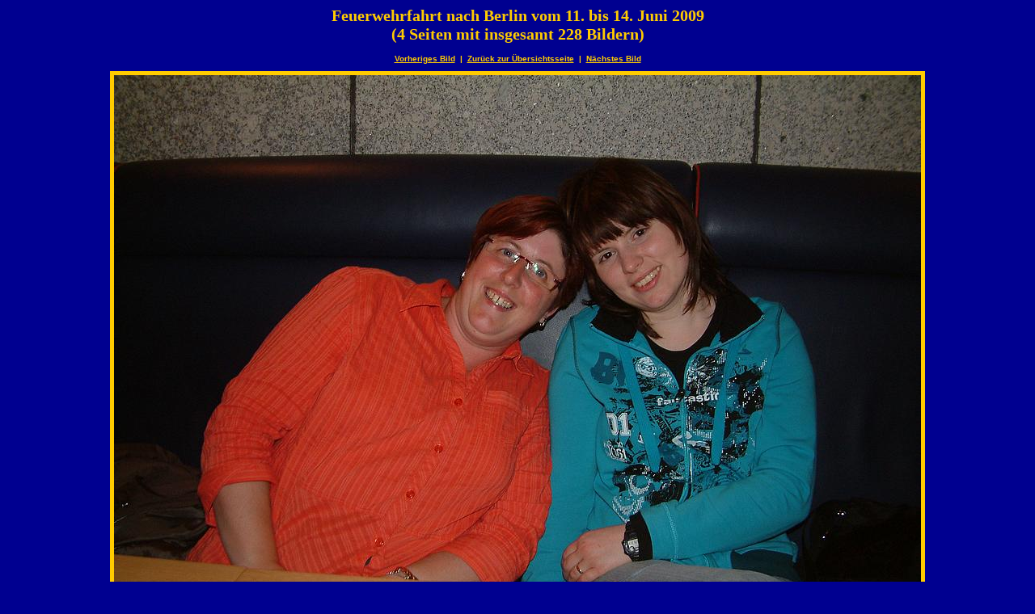

--- FILE ---
content_type: text/html
request_url: http://www.klawitter.info/ffw/Fahrt2009/page-0051.htm
body_size: 619
content:
<html>
<head>
<meta http-equiv="Content-Language" content="de">
<meta http-equiv="Content-Type" content="text/html; charset=windows-1252">
<title>Feuerwehrfahrt nach Berlin vom 11. bis 14. Juni 2009</title>
<style>body </style>
</head>

<body text="#ffcc00" bgcolor="#000090" link="#FFCC00" vlink="#FFCC00" alink="#FF0000">
<FONT  size="-2">
<center>

<h1>Feuerwehrfahrt nach Berlin vom 11. bis 14. Juni 2009<BR>
(4 Seiten mit insgesamt 228 Bildern)</h1>




<P><P>
<p><B><FONT face="Verdana, Arial, Helvetica, Sans-Serif" size="-2" text="#ffcc00">
<a href="page-0050.htm">Vorheriges Bild</a>&nbsp; |&nbsp;
<a href="index.htm">Zurück zur Übersichtsseite</a>&nbsp; |&nbsp;
<a href="page-0052.htm">Nächstes Bild</a><P></font></B>



<font  size="-2" text="#ffcc00"></font>
<img src="picture-0051.jpg" alt=" (20090611-214102.jpg)" title=""
     width="998" height="750"
     border="5"><font  size="+0"><BR><BR><B>Wo bleibt unsere Bestellung?</B></font>







<FONT size=+0>
<B><CENTER></A><B></FONT>
</CENTER></CENTER></FONT></B></CENTER></BODY></HTML>
<!-- Erstellt mit HomeGallery 1.4.10 -->